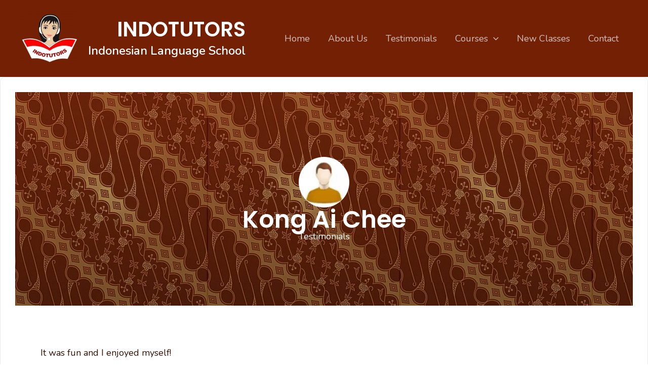

--- FILE ---
content_type: text/html; charset=UTF-8
request_url: https://indotutors.com/?indo-testimonial=kong-ai-chee
body_size: 8409
content:
<!DOCTYPE html><html lang="en-US" prefix="og: https://ogp.me/ns#"><head><meta charset="UTF-8"><meta name="viewport" content="width=device-width, initial-scale=1"><link rel="stylesheet" id="ao_optimized_gfonts" href="https://fonts.googleapis.com/css?family=Nunito%3A400%2C600%7CPoppins%3A600%7CRoboto%3A100%2C100italic%2C200%2C200italic%2C300%2C300italic%2C400%2C400italic%2C500%2C500italic%2C600%2C600italic%2C700%2C700italic%2C800%2C800italic%2C900%2C900italic%7CRoboto+Slab%3A100%2C100italic%2C200%2C200italic%2C300%2C300italic%2C400%2C400italic%2C500%2C500italic%2C600%2C600italic%2C700%2C700italic%2C800%2C800italic%2C900%2C900italic&amp;display=swap"><link rel="profile" href="https://gmpg.org/xfn/11"><link media="all" href="https://indotutors.com/wp-content/cache/autoptimize/css/autoptimize_e23037749989cb0b8efd7596eebbf70b.css" rel="stylesheet"><title>Kong Ai Chee - Indotutors</title><meta name="description" content="It was fun and I enjoyed myself!"/><meta name="robots" content="follow, index, max-snippet:-1, max-video-preview:-1, max-image-preview:large"/><link rel="canonical" href="https://indotutors.com/testimonial/2024/08/kong-ai-chee/" /><meta property="og:locale" content="en_US" /><meta property="og:type" content="article" /><meta property="og:title" content="Kong Ai Chee - Indotutors" /><meta property="og:description" content="It was fun and I enjoyed myself!" /><meta property="og:url" content="https://indotutors.com/testimonial/2024/08/kong-ai-chee/" /><meta property="og:site_name" content="Indotutors Indonesian Language School" /><meta property="article:publisher" content="https://www.facebook.com/indotutors" /><meta name="twitter:card" content="summary_large_image" /><meta name="twitter:title" content="Kong Ai Chee - Indotutors" /><meta name="twitter:description" content="It was fun and I enjoyed myself!" /> <script type="application/ld+json" class="rank-math-schema-pro">{"@context":"https://schema.org","@graph":[{"@type":"BreadcrumbList","@id":"https://indotutors.com/testimonial/2024/08/kong-ai-chee/#breadcrumb","itemListElement":[{"@type":"ListItem","position":"1","item":{"@id":"https://www.indotutors.com","name":"Home"}},{"@type":"ListItem","position":"2","item":{"@id":"https://indotutors.com/testimonial/%year%/%monthnum%/","name":"Testimonial"}},{"@type":"ListItem","position":"3","item":{"@id":"https://indotutors.com/testimonial/2024/08/kong-ai-chee/","name":"Kong Ai Chee"}}]}]}</script> <link href='https://fonts.gstatic.com' crossorigin='anonymous' rel='preconnect' /><link rel="alternate" title="oEmbed (JSON)" type="application/json+oembed" href="https://indotutors.com/wp-json/oembed/1.0/embed?url=https%3A%2F%2Findotutors.com%2Ftestimonial%2F2024%2F08%2Fkong-ai-chee%2F" /><link rel="alternate" title="oEmbed (XML)" type="text/xml+oembed" href="https://indotutors.com/wp-json/oembed/1.0/embed?url=https%3A%2F%2Findotutors.com%2Ftestimonial%2F2024%2F08%2Fkong-ai-chee%2F&#038;format=xml" /><link rel="preconnect" href="https://fonts.gstatic.com/" crossorigin> <script src="https://indotutors.com/wp-includes/js/jquery/jquery.min.js?ver=3.7.1" id="jquery-core-js"></script> <script id="sib-front-js-js-extra">var sibErrMsg={"invalidMail":"Please fill out valid email address","requiredField":"Please fill out required fields","invalidDateFormat":"Please fill out valid date format","invalidSMSFormat":"Please fill out valid phone number"};var ajax_sib_front_object={"ajax_url":"https://indotutors.com/wp-admin/admin-ajax.php","ajax_nonce":"ae32f75d5a","flag_url":"https://indotutors.com/wp-content/plugins/mailin/img/flags/"};</script> <link rel="https://api.w.org/" href="https://indotutors.com/wp-json/" /><link rel="EditURI" type="application/rsd+xml" title="RSD" href="https://indotutors.com/xmlrpc.php?rsd" /><meta name="generator" content="WordPress 6.9" /><link rel='shortlink' href='https://indotutors.com/?p=2090' /><meta name="generator" content="Elementor 3.23.4; features: e_optimized_css_loading, additional_custom_breakpoints, e_lazyload; settings: css_print_method-external, google_font-enabled, font_display-swap"> <script id="google_gtagjs" src="https://www.googletagmanager.com/gtag/js?id=G-D8ZREBRTGQ" async></script> <link rel="icon" href="https://indotutors.com/wp-content/uploads/2023/04/indotutors-logo-116x116.png" sizes="32x32" /><link rel="icon" href="https://indotutors.com/wp-content/uploads/2023/04/indotutors-logo-300x300.png" sizes="192x192" /><link rel="apple-touch-icon" href="https://indotutors.com/wp-content/uploads/2023/04/indotutors-logo-300x300.png" /><meta name="msapplication-TileImage" content="https://indotutors.com/wp-content/uploads/2023/04/indotutors-logo-300x300.png" /></head><body itemtype='https://schema.org/Blog' itemscope='itemscope' class="wp-singular indo-testimonial-template-default single single-indo-testimonial postid-2090 wp-custom-logo wp-theme-astra wp-child-theme-indotutors-reloaded ast-desktop ast-page-builder-template ast-no-sidebar astra-4.1.3 group-blog ast-blog-single-style-1 ast-custom-post-type ast-single-post ast-inherit-site-logo-transparent ast-hfb-header elementor-page-2293 ast-normal-title-enabled elementor-default elementor-template-full-width elementor-kit-64"> <a
 class="skip-link screen-reader-text"
 href="#content"
 role="link"
 title="Skip to content"> Skip to content</a><div
class="hfeed site" id="page"><header
 class="site-header header-main-layout-1 ast-primary-menu-enabled ast-logo-title-inline ast-hide-custom-menu-mobile ast-builder-menu-toggle-icon ast-mobile-header-inline" id="masthead" itemtype="https://schema.org/WPHeader" itemscope="itemscope" itemid="#masthead"		><div id="ast-desktop-header" data-toggle-type="dropdown"><div class="ast-main-header-wrap main-header-bar-wrap "><div class="ast-primary-header-bar ast-primary-header main-header-bar site-header-focus-item" data-section="section-primary-header-builder"><div class="site-primary-header-wrap ast-builder-grid-row-container site-header-focus-item ast-container" data-section="section-primary-header-builder"><div class="ast-builder-grid-row ast-builder-grid-row-has-sides ast-builder-grid-row-no-center"><div class="site-header-primary-section-left site-header-section ast-flex site-header-section-left"><div class="ast-builder-layout-element ast-flex site-header-focus-item" data-section="title_tagline"><div
 class="site-branding ast-site-identity" itemtype="https://schema.org/Organization" itemscope="itemscope"				> <span class="site-logo-img"><a href="https://indotutors.com/" class="custom-logo-link" rel="home"><picture><source srcset="https://indotutors.com/wp-content/webp-express/webp-images/uploads/2023/04/indotutors-logo-116x116.png.webp 116w, https://indotutors.com/wp-content/webp-express/webp-images/uploads/2023/04/indotutors-logo-300x300.png.webp 300w, https://indotutors.com/wp-content/webp-express/webp-images/uploads/2023/04/indotutors-logo-150x150.png.webp 150w, https://indotutors.com/wp-content/webp-express/webp-images/uploads/2023/04/indotutors-logo.png.webp 500w" sizes="(max-width: 116px) 100vw, 116px" type="image/webp"><img width="116" height="116" src="https://indotutors.com/wp-content/uploads/2023/04/indotutors-logo-116x116.png" class="custom-logo webpexpress-processed" alt="Site Logo" decoding="async" srcset="https://indotutors.com/wp-content/uploads/2023/04/indotutors-logo-116x116.png 116w, https://indotutors.com/wp-content/uploads/2023/04/indotutors-logo-300x300.png 300w, https://indotutors.com/wp-content/uploads/2023/04/indotutors-logo-150x150.png 150w, https://indotutors.com/wp-content/uploads/2023/04/indotutors-logo.png 500w" sizes="(max-width: 116px) 100vw, 116px"></picture></a></span><div class="ast-site-title-wrap"> <span class="site-title" itemprop="name"> <a href="https://indotutors.com/" rel="home" itemprop="url" > Indotutors </a> </span><p class="site-description" itemprop="description"> Indonesian Language School</p></div></div></div></div><div class="site-header-primary-section-right site-header-section ast-flex ast-grid-right-section"><div class="ast-builder-menu-1 ast-builder-menu ast-flex ast-builder-menu-1-focus-item ast-builder-layout-element site-header-focus-item" data-section="section-hb-menu-1"><div class="ast-main-header-bar-alignment"><div class="main-header-bar-navigation"><nav class="site-navigation ast-flex-grow-1 navigation-accessibility site-header-focus-item" id="primary-site-navigation-desktop" aria-label="Site Navigation" itemtype="https://schema.org/SiteNavigationElement" itemscope="itemscope"><div class="main-navigation ast-inline-flex"><ul id="ast-hf-menu-1" class="main-header-menu ast-menu-shadow ast-nav-menu ast-flex  submenu-with-border ast-menu-hover-style-zoom  stack-on-mobile"><li id="menu-item-208" class="menu-item menu-item-type-post_type menu-item-object-page menu-item-home menu-item-208"><a href="https://indotutors.com/" class="menu-link">Home</a></li><li id="menu-item-209" class="menu-item menu-item-type-post_type menu-item-object-page menu-item-209"><a href="https://indotutors.com/about-us/" class="menu-link">About Us</a></li><li id="menu-item-262" class="menu-item menu-item-type-post_type menu-item-object-page menu-item-262"><a href="https://indotutors.com/testimonials/" class="menu-link">Testimonials</a></li><li id="menu-item-292" class="menu-item menu-item-type-post_type menu-item-object-page menu-item-has-children menu-item-292"><a href="https://indotutors.com/courses/" class="menu-link">Courses<span role="application" class="dropdown-menu-toggle ast-header-navigation-arrow" tabindex="0" aria-expanded="false" aria-label="Menu Toggle" ><span class="ast-icon icon-arrow"><svg class="ast-arrow-svg" xmlns="http://www.w3.org/2000/svg" xmlns:xlink="http://www.w3.org/1999/xlink" version="1.1" x="0px" y="0px" width="26px" height="16.043px" viewBox="57 35.171 26 16.043" enable-background="new 57 35.171 26 16.043" xml:space="preserve"> <path d="M57.5,38.193l12.5,12.5l12.5-12.5l-2.5-2.5l-10,10l-10-10L57.5,38.193z"/> </svg></span></span></a><button class="ast-menu-toggle" aria-expanded="false"><span class="screen-reader-text">Menu Toggle</span><span class="ast-icon icon-arrow"><svg class="ast-arrow-svg" xmlns="http://www.w3.org/2000/svg" xmlns:xlink="http://www.w3.org/1999/xlink" version="1.1" x="0px" y="0px" width="26px" height="16.043px" viewBox="57 35.171 26 16.043" enable-background="new 57 35.171 26 16.043" xml:space="preserve"> <path d="M57.5,38.193l12.5,12.5l12.5-12.5l-2.5-2.5l-10,10l-10-10L57.5,38.193z"/> </svg></span></button><ul class="sub-menu"><li id="menu-item-251" class="menu-item menu-item-type-post_type menu-item-object-page menu-item-251"><a href="https://indotutors.com/services/" class="menu-link"><span class="ast-icon icon-arrow"><svg class="ast-arrow-svg" xmlns="http://www.w3.org/2000/svg" xmlns:xlink="http://www.w3.org/1999/xlink" version="1.1" x="0px" y="0px" width="26px" height="16.043px" viewBox="57 35.171 26 16.043" enable-background="new 57 35.171 26 16.043" xml:space="preserve"> <path d="M57.5,38.193l12.5,12.5l12.5-12.5l-2.5-2.5l-10,10l-10-10L57.5,38.193z"/> </svg></span>Services</a></li></ul></li><li id="menu-item-332" class="menu-item menu-item-type-post_type menu-item-object-page menu-item-332"><a href="https://indotutors.com/new-class/" class="menu-link">New Classes</a></li><li id="menu-item-319" class="menu-item menu-item-type-post_type menu-item-object-page menu-item-319"><a href="https://indotutors.com/contact/" class="menu-link">Contact</a></li></ul></div></nav></div></div></div></div></div></div></div></div><div class="ast-desktop-header-content content-align-flex-start "></div></div><div id="ast-mobile-header" class="ast-mobile-header-wrap " data-type="dropdown"><div class="ast-main-header-wrap main-header-bar-wrap" ><div class="ast-primary-header-bar ast-primary-header main-header-bar site-primary-header-wrap site-header-focus-item ast-builder-grid-row-layout-default ast-builder-grid-row-tablet-layout-default ast-builder-grid-row-mobile-layout-default" data-section="section-primary-header-builder"><div class="ast-builder-grid-row ast-builder-grid-row-has-sides ast-builder-grid-row-no-center"><div class="site-header-primary-section-left site-header-section ast-flex site-header-section-left"><div class="ast-builder-layout-element ast-flex site-header-focus-item" data-section="title_tagline"><div
 class="site-branding ast-site-identity" itemtype="https://schema.org/Organization" itemscope="itemscope"				> <span class="site-logo-img"><a href="https://indotutors.com/" class="custom-logo-link" rel="home"><picture><source srcset="https://indotutors.com/wp-content/webp-express/webp-images/uploads/2023/04/indotutors-logo-116x116.png.webp 116w, https://indotutors.com/wp-content/webp-express/webp-images/uploads/2023/04/indotutors-logo-300x300.png.webp 300w, https://indotutors.com/wp-content/webp-express/webp-images/uploads/2023/04/indotutors-logo-150x150.png.webp 150w, https://indotutors.com/wp-content/webp-express/webp-images/uploads/2023/04/indotutors-logo.png.webp 500w" sizes="(max-width: 116px) 100vw, 116px" type="image/webp"><img width="116" height="116" src="https://indotutors.com/wp-content/uploads/2023/04/indotutors-logo-116x116.png" class="custom-logo webpexpress-processed" alt="Site Logo" decoding="async" srcset="https://indotutors.com/wp-content/uploads/2023/04/indotutors-logo-116x116.png 116w, https://indotutors.com/wp-content/uploads/2023/04/indotutors-logo-300x300.png 300w, https://indotutors.com/wp-content/uploads/2023/04/indotutors-logo-150x150.png 150w, https://indotutors.com/wp-content/uploads/2023/04/indotutors-logo.png 500w" sizes="(max-width: 116px) 100vw, 116px"></picture></a></span><div class="ast-site-title-wrap"> <span class="site-title" itemprop="name"> <a href="https://indotutors.com/" rel="home" itemprop="url" > Indotutors </a> </span><p class="site-description" itemprop="description"> Indonesian Language School</p></div></div></div></div><div class="site-header-primary-section-right site-header-section ast-flex ast-grid-right-section"><div class="ast-builder-layout-element ast-flex site-header-focus-item" data-section="section-header-mobile-trigger"><div class="ast-button-wrap"> <button type="button" class="menu-toggle main-header-menu-toggle ast-mobile-menu-trigger-minimal"   aria-expanded="false"> <span class="screen-reader-text">Main Menu</span> <span class="mobile-menu-toggle-icon"> <span class="ahfb-svg-iconset ast-inline-flex svg-baseline"><svg class='ast-mobile-svg ast-menu-svg' fill='currentColor' version='1.1' xmlns='http://www.w3.org/2000/svg' width='24' height='24' viewBox='0 0 24 24'><path d='M3 13h18c0.552 0 1-0.448 1-1s-0.448-1-1-1h-18c-0.552 0-1 0.448-1 1s0.448 1 1 1zM3 7h18c0.552 0 1-0.448 1-1s-0.448-1-1-1h-18c-0.552 0-1 0.448-1 1s0.448 1 1 1zM3 19h18c0.552 0 1-0.448 1-1s-0.448-1-1-1h-18c-0.552 0-1 0.448-1 1s0.448 1 1 1z'></path></svg></span><span class="ahfb-svg-iconset ast-inline-flex svg-baseline"><svg class='ast-mobile-svg ast-close-svg' fill='currentColor' version='1.1' xmlns='http://www.w3.org/2000/svg' width='24' height='24' viewBox='0 0 24 24'><path d='M5.293 6.707l5.293 5.293-5.293 5.293c-0.391 0.391-0.391 1.024 0 1.414s1.024 0.391 1.414 0l5.293-5.293 5.293 5.293c0.391 0.391 1.024 0.391 1.414 0s0.391-1.024 0-1.414l-5.293-5.293 5.293-5.293c0.391-0.391 0.391-1.024 0-1.414s-1.024-0.391-1.414 0l-5.293 5.293-5.293-5.293c-0.391-0.391-1.024-0.391-1.414 0s-0.391 1.024 0 1.414z'></path></svg></span> </span> </button></div></div></div></div></div></div><div class="ast-mobile-header-content content-align-flex-start "><div class="ast-builder-menu-mobile ast-builder-menu ast-builder-menu-mobile-focus-item ast-builder-layout-element site-header-focus-item" data-section="section-header-mobile-menu"><div class="ast-main-header-bar-alignment"><div class="main-header-bar-navigation"><nav class="site-navigation ast-flex-grow-1 navigation-accessibility site-header-focus-item" id="ast-mobile-site-navigation" aria-label="Site Navigation" itemtype="https://schema.org/SiteNavigationElement" itemscope="itemscope"><div class="main-navigation"><ul id="ast-hf-mobile-menu" class="main-header-menu ast-nav-menu ast-flex  submenu-with-border astra-menu-animation-fade  stack-on-mobile"><li class="menu-item menu-item-type-post_type menu-item-object-page menu-item-home menu-item-208"><a href="https://indotutors.com/" class="menu-link">Home</a></li><li class="menu-item menu-item-type-post_type menu-item-object-page menu-item-209"><a href="https://indotutors.com/about-us/" class="menu-link">About Us</a></li><li class="menu-item menu-item-type-post_type menu-item-object-page menu-item-262"><a href="https://indotutors.com/testimonials/" class="menu-link">Testimonials</a></li><li class="menu-item menu-item-type-post_type menu-item-object-page menu-item-has-children menu-item-292"><a href="https://indotutors.com/courses/" class="menu-link">Courses<span role="application" class="dropdown-menu-toggle ast-header-navigation-arrow" tabindex="0" aria-expanded="false" aria-label="Menu Toggle" ><span class="ast-icon icon-arrow"><svg class="ast-arrow-svg" xmlns="http://www.w3.org/2000/svg" xmlns:xlink="http://www.w3.org/1999/xlink" version="1.1" x="0px" y="0px" width="26px" height="16.043px" viewBox="57 35.171 26 16.043" enable-background="new 57 35.171 26 16.043" xml:space="preserve"> <path d="M57.5,38.193l12.5,12.5l12.5-12.5l-2.5-2.5l-10,10l-10-10L57.5,38.193z"/> </svg></span></span></a><button class="ast-menu-toggle" aria-expanded="false"><span class="screen-reader-text">Menu Toggle</span><span class="ast-icon icon-arrow"><svg class="ast-arrow-svg" xmlns="http://www.w3.org/2000/svg" xmlns:xlink="http://www.w3.org/1999/xlink" version="1.1" x="0px" y="0px" width="26px" height="16.043px" viewBox="57 35.171 26 16.043" enable-background="new 57 35.171 26 16.043" xml:space="preserve"> <path d="M57.5,38.193l12.5,12.5l12.5-12.5l-2.5-2.5l-10,10l-10-10L57.5,38.193z"/> </svg></span></button><ul class="sub-menu"><li class="menu-item menu-item-type-post_type menu-item-object-page menu-item-251"><a href="https://indotutors.com/services/" class="menu-link"><span class="ast-icon icon-arrow"><svg class="ast-arrow-svg" xmlns="http://www.w3.org/2000/svg" xmlns:xlink="http://www.w3.org/1999/xlink" version="1.1" x="0px" y="0px" width="26px" height="16.043px" viewBox="57 35.171 26 16.043" enable-background="new 57 35.171 26 16.043" xml:space="preserve"> <path d="M57.5,38.193l12.5,12.5l12.5-12.5l-2.5-2.5l-10,10l-10-10L57.5,38.193z"/> </svg></span>Services</a></li></ul></li><li class="menu-item menu-item-type-post_type menu-item-object-page menu-item-332"><a href="https://indotutors.com/new-class/" class="menu-link">New Classes</a></li><li class="menu-item menu-item-type-post_type menu-item-object-page menu-item-319"><a href="https://indotutors.com/contact/" class="menu-link">Contact</a></li></ul></div></nav></div></div></div></div></div></header><div id="content" class="site-content"><div class="ast-container"><div data-elementor-type="single-post" data-elementor-id="2293" class="elementor elementor-2293 elementor-location-single post-2090 indo-testimonial type-indo-testimonial status-publish hentry ast-article-single" data-elementor-post-type="elementor_library"><div class="elementor-section-wrap"><section class="elementor-section elementor-top-section elementor-element elementor-element-495c4416 color-white section-padding-lg elementor-section-boxed elementor-section-height-default elementor-section-height-default" data-id="495c4416" data-element_type="section" data-settings="{&quot;background_background&quot;:&quot;gradient&quot;}"><div class="elementor-background-overlay"></div><div class="elementor-container elementor-column-gap-default"><div class="elementor-column elementor-col-100 elementor-top-column elementor-element elementor-element-2aff991f" data-id="2aff991f" data-element_type="column"><div class="elementor-widget-wrap elementor-element-populated"><div class="elementor-element elementor-element-e7800a4 e-flex e-con-boxed e-con e-parent" data-id="e7800a4" data-element_type="container"><div class="e-con-inner"><div class="elementor-element elementor-element-e752d79 elementor-widget elementor-widget-theme-post-featured-image elementor-widget-image" data-id="e752d79" data-element_type="widget" data-widget_type="theme-post-featured-image.default"><div class="elementor-widget-container"> <picture><source srcset="https://indotutors.com/wp-content/webp-express/webp-images/uploads/2021/03/NoImage.jpg.webp" type="image/webp"><img width="96" height="96" src="https://indotutors.com/wp-content/uploads/2021/03/NoImage.jpg" class="attachment-full size-full wp-image-1036 webpexpress-processed" alt="Testimonial Profile"></picture></div></div><div class="elementor-element elementor-element-7005d54 elementor-widget elementor-widget-theme-post-title elementor-page-title elementor-widget-heading" data-id="7005d54" data-element_type="widget" data-widget_type="theme-post-title.default"><div class="elementor-widget-container"><h2 class="elementor-heading-title elementor-size-default">Kong Ai Chee</h2></div></div><div class="elementor-element elementor-element-0c8e637 elementor-widget elementor-widget-heading" data-id="0c8e637" data-element_type="widget" data-widget_type="heading.default"><div class="elementor-widget-container"><div class="elementor-heading-title elementor-size-default"><a href="/testimonials">Testimonials</a></div></div></div></div></div></div></div></div></section><div class="elementor-element elementor-element-ddb8f5c section-padding-md e-flex e-con-boxed e-con e-parent" data-id="ddb8f5c" data-element_type="container"><div class="e-con-inner"><div class="elementor-element elementor-element-11337e4 e-con-full e-flex e-con e-child" data-id="11337e4" data-element_type="container"><div class="elementor-element elementor-element-4d79d65 elementor-widget elementor-widget-theme-post-content" data-id="4d79d65" data-element_type="widget" data-widget_type="theme-post-content.default"><div class="elementor-widget-container"><p>It was fun and I enjoyed myself!</p></div></div><div class="elementor-element elementor-element-b24a449 elementor-post-navigation-borders-yes elementor-widget elementor-widget-post-navigation" data-id="b24a449" data-element_type="widget" data-widget_type="post-navigation.default"><div class="elementor-widget-container"><div class="elementor-post-navigation"><div class="elementor-post-navigation__prev elementor-post-navigation__link"> <a href="https://indotutors.com/testimonial/2024/08/regina-tay-jia-jia/" rel="prev"><span class="post-navigation__arrow-wrapper post-navigation__arrow-prev"><i class="fa fa-angle-left" aria-hidden="true"></i><span class="elementor-screen-only">Prev</span></span><span class="elementor-post-navigation__link__prev"><span class="post-navigation__prev--label">Previous</span><span class="post-navigation__prev--title">Regina Tay Jia Jia</span></span></a></div><div class="elementor-post-navigation__separator-wrapper"><div class="elementor-post-navigation__separator"></div></div><div class="elementor-post-navigation__next elementor-post-navigation__link"> <a href="https://indotutors.com/testimonial/2024/08/khoo-qiye-clement/" rel="next"><span class="elementor-post-navigation__link__next"><span class="post-navigation__next--label">Next</span><span class="post-navigation__next--title">Khoo Qiye Clement</span></span><span class="post-navigation__arrow-wrapper post-navigation__arrow-next"><i class="fa fa-angle-right" aria-hidden="true"></i><span class="elementor-screen-only">Next</span></span></a></div></div></div></div></div></div></div></div></div></div></div><footer
class="site-footer" id="colophon" itemtype="https://schema.org/WPFooter" itemscope="itemscope" itemid="#colophon"><div class="site-primary-footer-wrap ast-builder-grid-row-container site-footer-focus-item ast-builder-grid-row-3-equal ast-builder-grid-row-tablet-3-equal ast-builder-grid-row-mobile-full ast-footer-row-stack ast-footer-row-tablet-stack ast-footer-row-mobile-stack" data-section="section-primary-footer-builder"><div class="ast-builder-grid-row-container-inner"><div class="ast-builder-footer-grid-columns site-primary-footer-inner-wrap ast-builder-grid-row"><div class="site-footer-primary-section-1 site-footer-section site-footer-section-1"><div class="footer-widget-area widget-area site-footer-focus-item ast-footer-html-2" data-section="section-fb-html-2"><div class="ast-header-html inner-link-style-"><div class="ast-builder-html-element"><div class="footer-nav"><h2>Discover More</h2><p><a href="/about-us/">About Us</a><br /> <a href="https://indotutors.com/about-us/teachers/">Teachers</a><br /> <a href="https://indotutors.com/blog/">Blog</a><br /> <a href="https://indotutors.com/testimonials/">Testimonials</a></p></div></div></div></div></div><div class="site-footer-primary-section-2 site-footer-section site-footer-section-2"><aside
 class="footer-widget-area widget-area site-footer-focus-item footer-widget-area-inner" data-section="sidebar-widgets-footer-widget-1" aria-label="Footer Widget 1"				><section id="block-8" class="widget widget_block"><div class="footer-nav"><h2>Learn Indonesian</h2><ul><li><a href="/courses">Courses</a></li><li> <a href="/services">Services</a></li><li> <a href="register">Register</a></li></ul></div></section></aside></div><div class="site-footer-primary-section-3 site-footer-section site-footer-section-3"><div class="footer-widget-area widget-area site-footer-focus-item ast-footer-html-1" data-section="section-fb-html-1"><div class="ast-header-html inner-link-style-"><div class="ast-builder-html-element"><div class="footer-nav"><h2>Get in Touch</h2><p><a href="/contact">Contact Us</a><br /> <a href="tel:+65 82887890">+65 82887890</a><br /> <a href="mailto:info@indotutors.com">info@indotutors.com</a></p></div></div></div></div><div class="ast-builder-layout-element ast-flex site-footer-focus-item" data-section="section-fb-social-icons-1"><div class="ast-footer-social-1-wrap ast-footer-social-wrap"><div class="footer-social-inner-wrap element-social-inner-wrap social-show-label-false ast-social-color-type-custom ast-social-stack-none ast-social-element-style-filled"><a href="https://www.facebook.com/indotutors.sg" aria-label=Facebook target="_blank" rel="noopener noreferrer" style="--color: #557dbc; --background-color: transparent;" class="ast-builder-social-element ast-inline-flex ast-facebook footer-social-item"><span class="ahfb-svg-iconset ast-inline-flex svg-baseline"><svg xmlns='http://www.w3.org/2000/svg' viewBox='0 0 448 512'><path d='M400 32H48A48 48 0 0 0 0 80v352a48 48 0 0 0 48 48h137.25V327.69h-63V256h63v-54.64c0-62.15 37-96.48 93.67-96.48 27.14 0 55.52 4.84 55.52 4.84v61h-31.27c-30.81 0-40.42 19.12-40.42 38.73V256h68.78l-11 71.69h-57.78V480H400a48 48 0 0 0 48-48V80a48 48 0 0 0-48-48z'></path></svg></span></a><a href="https://www.instagram.com/indotutors/" aria-label=Instagram target="_blank" rel="noopener noreferrer" style="--color: #8a3ab9; --background-color: transparent;" class="ast-builder-social-element ast-inline-flex ast-instagram footer-social-item"><span class="ahfb-svg-iconset ast-inline-flex svg-baseline"><svg xmlns='http://www.w3.org/2000/svg' viewBox='0 0 448 512'><path d='M224,202.66A53.34,53.34,0,1,0,277.36,256,53.38,53.38,0,0,0,224,202.66Zm124.71-41a54,54,0,0,0-30.41-30.41c-21-8.29-71-6.43-94.3-6.43s-73.25-1.93-94.31,6.43a54,54,0,0,0-30.41,30.41c-8.28,21-6.43,71.05-6.43,94.33S91,329.26,99.32,350.33a54,54,0,0,0,30.41,30.41c21,8.29,71,6.43,94.31,6.43s73.24,1.93,94.3-6.43a54,54,0,0,0,30.41-30.41c8.35-21,6.43-71.05,6.43-94.33S357.1,182.74,348.75,161.67ZM224,338a82,82,0,1,1,82-82A81.9,81.9,0,0,1,224,338Zm85.38-148.3a19.14,19.14,0,1,1,19.13-19.14A19.1,19.1,0,0,1,309.42,189.74ZM400,32H48A48,48,0,0,0,0,80V432a48,48,0,0,0,48,48H400a48,48,0,0,0,48-48V80A48,48,0,0,0,400,32ZM382.88,322c-1.29,25.63-7.14,48.34-25.85,67s-41.4,24.63-67,25.85c-26.41,1.49-105.59,1.49-132,0-25.63-1.29-48.26-7.15-67-25.85s-24.63-41.42-25.85-67c-1.49-26.42-1.49-105.61,0-132,1.29-25.63,7.07-48.34,25.85-67s41.47-24.56,67-25.78c26.41-1.49,105.59-1.49,132,0,25.63,1.29,48.33,7.15,67,25.85s24.63,41.42,25.85,67.05C384.37,216.44,384.37,295.56,382.88,322Z'></path></svg></span></a><a href="https://t.me/indotutors" aria-label=Telegram target="_blank" rel="noopener noreferrer" style="--color: #229CCE; --background-color: transparent;" class="ast-builder-social-element ast-inline-flex ast-telegram footer-social-item"><span class="ahfb-svg-iconset ast-inline-flex svg-baseline"><svg xmlns='http://www.w3.org/2000/svg' viewBox='0 0 496 512'><path d='M248 8C111 8 0 119 0 256s111 248 248 248 248-111 248-248S385 8 248 8zm121.8 169.9l-40.7 191.8c-3 13.6-11.1 16.9-22.4 10.5l-62-45.7-29.9 28.8c-3.3 3.3-6.1 6.1-12.5 6.1l4.4-63.1 114.9-103.8c5-4.4-1.1-6.9-7.7-2.5l-142 89.4-61.2-19.1c-13.3-4.2-13.6-13.3 2.8-19.7l239.1-92.2c11.1-4 20.8 2.7 17.2 19.5z'></path></svg></span></a><a href="https://www.youtube.com/@Indotutors" aria-label=YouTube target="_blank" rel="noopener noreferrer" style="--color: #e96651; --background-color: transparent;" class="ast-builder-social-element ast-inline-flex ast-youtube footer-social-item"><span class="ahfb-svg-iconset ast-inline-flex svg-baseline"><svg xmlns='http://www.w3.org/2000/svg' viewBox='0 0 576 512'><path d='M549.655 124.083c-6.281-23.65-24.787-42.276-48.284-48.597C458.781 64 288 64 288 64S117.22 64 74.629 75.486c-23.497 6.322-42.003 24.947-48.284 48.597-11.412 42.867-11.412 132.305-11.412 132.305s0 89.438 11.412 132.305c6.281 23.65 24.787 41.5 48.284 47.821C117.22 448 288 448 288 448s170.78 0 213.371-11.486c23.497-6.321 42.003-24.171 48.284-47.821 11.412-42.867 11.412-132.305 11.412-132.305s0-89.438-11.412-132.305zm-317.51 213.508V175.185l142.739 81.205-142.739 81.201z'></path></svg></span></a></div></div></div></div></div></div></div><div class="site-below-footer-wrap ast-builder-grid-row-container site-footer-focus-item ast-builder-grid-row-2-equal ast-builder-grid-row-tablet-2-equal ast-builder-grid-row-mobile-full ast-footer-row-stack ast-footer-row-tablet-stack ast-footer-row-mobile-stack" data-section="section-below-footer-builder"><div class="ast-builder-grid-row-container-inner"><div class="ast-builder-footer-grid-columns site-below-footer-inner-wrap ast-builder-grid-row"><div class="site-footer-below-section-1 site-footer-section site-footer-section-1"><aside
 class="footer-widget-area widget-area site-footer-focus-item footer-widget-area-inner" data-section="sidebar-widgets-footer-widget-2" aria-label="Footer Widget 2"		><section id="block-10" class="widget widget_block widget_text"><p><a href="/privacy-policy">Privacy Policy</a> | <a href="/terms-and-conditions">Terms and Conditions</a></p></section></aside></div><div class="site-footer-below-section-2 site-footer-section site-footer-section-2"><div class="ast-builder-layout-element ast-flex site-footer-focus-item ast-footer-copyright" data-section="section-footer-builder"><div class="ast-footer-copyright"><p>Copyright &copy; 2026 Indotutors | Developed by <a href="https://merctraider.me" target="_blank" rel="noopener">merctraider</a></p></div></div></div></div></div></div></footer></div> <script type="speculationrules">{"prefetch":[{"source":"document","where":{"and":[{"href_matches":"/*"},{"not":{"href_matches":["/wp-*.php","/wp-admin/*","/wp-content/uploads/*","/wp-content/*","/wp-content/plugins/*","/wp-content/themes/indotutors-reloaded/*","/wp-content/themes/astra/*","/*\\?(.+)"]}},{"not":{"selector_matches":"a[rel~=\"nofollow\"]"}},{"not":{"selector_matches":".no-prefetch, .no-prefetch a"}}]},"eagerness":"conservative"}]}</script> <div id="ast-scroll-top" tabindex="0" class="ast-scroll-top-icon ast-scroll-to-top-right" data-on-devices="both"> <span class="ast-icon icon-arrow"><svg class="ast-arrow-svg" xmlns="http://www.w3.org/2000/svg" xmlns:xlink="http://www.w3.org/1999/xlink" version="1.1" x="0px" y="0px" width="26px" height="16.043px" viewBox="57 35.171 26 16.043" enable-background="new 57 35.171 26 16.043" xml:space="preserve"> <path d="M57.5,38.193l12.5,12.5l12.5-12.5l-2.5-2.5l-10,10l-10-10L57.5,38.193z"/> </svg></span> <span class="screen-reader-text">Scroll to Top</span></div> <script src="https://indotutors.com/wp-includes/js/dist/hooks.min.js?ver=dd5603f07f9220ed27f1" id="wp-hooks-js"></script> <script src="https://indotutors.com/wp-includes/js/dist/i18n.min.js?ver=c26c3dc7bed366793375" id="wp-i18n-js"></script> <script id="elementor-pro-frontend-js-before">var ElementorProFrontendConfig={"ajaxurl":"https:\/\/indotutors.com\/wp-admin\/admin-ajax.php","nonce":"2eeaf6bf6f","urls":{"assets":"https:\/\/indotutors.com\/wp-content\/plugins\/elementor-pro\/assets\/","rest":"https:\/\/indotutors.com\/wp-json\/"},"shareButtonsNetworks":{"facebook":{"title":"Facebook","has_counter":true},"twitter":{"title":"Twitter"},"linkedin":{"title":"LinkedIn","has_counter":true},"pinterest":{"title":"Pinterest","has_counter":true},"reddit":{"title":"Reddit","has_counter":true},"vk":{"title":"VK","has_counter":true},"odnoklassniki":{"title":"OK","has_counter":true},"tumblr":{"title":"Tumblr"},"digg":{"title":"Digg"},"skype":{"title":"Skype"},"stumbleupon":{"title":"StumbleUpon","has_counter":true},"mix":{"title":"Mix"},"telegram":{"title":"Telegram"},"pocket":{"title":"Pocket","has_counter":true},"xing":{"title":"XING","has_counter":true},"whatsapp":{"title":"WhatsApp"},"email":{"title":"Email"},"print":{"title":"Print"}},"facebook_sdk":{"lang":"en_US","app_id":""},"lottie":{"defaultAnimationUrl":"https:\/\/indotutors.com\/wp-content\/plugins\/elementor-pro\/modules\/lottie\/assets\/animations\/default.json"}};</script> <script id="elementor-frontend-js-before">var elementorFrontendConfig={"environmentMode":{"edit":false,"wpPreview":false,"isScriptDebug":false},"i18n":{"shareOnFacebook":"Share on Facebook","shareOnTwitter":"Share on Twitter","pinIt":"Pin it","download":"Download","downloadImage":"Download image","fullscreen":"Fullscreen","zoom":"Zoom","share":"Share","playVideo":"Play Video","previous":"Previous","next":"Next","close":"Close","a11yCarouselWrapperAriaLabel":"Carousel | Horizontal scrolling: Arrow Left & Right","a11yCarouselPrevSlideMessage":"Previous slide","a11yCarouselNextSlideMessage":"Next slide","a11yCarouselFirstSlideMessage":"This is the first slide","a11yCarouselLastSlideMessage":"This is the last slide","a11yCarouselPaginationBulletMessage":"Go to slide"},"is_rtl":false,"breakpoints":{"xs":0,"sm":480,"md":768,"lg":1025,"xl":1440,"xxl":1600},"responsive":{"breakpoints":{"mobile":{"label":"Mobile Portrait","value":767,"default_value":767,"direction":"max","is_enabled":true},"mobile_extra":{"label":"Mobile Landscape","value":880,"default_value":880,"direction":"max","is_enabled":false},"tablet":{"label":"Tablet Portrait","value":1024,"default_value":1024,"direction":"max","is_enabled":true},"tablet_extra":{"label":"Tablet Landscape","value":1200,"default_value":1200,"direction":"max","is_enabled":false},"laptop":{"label":"Laptop","value":1366,"default_value":1366,"direction":"max","is_enabled":false},"widescreen":{"label":"Widescreen","value":2400,"default_value":2400,"direction":"min","is_enabled":false}}},"version":"3.23.4","is_static":false,"experimentalFeatures":{"e_optimized_css_loading":true,"additional_custom_breakpoints":true,"container":true,"container_grid":true,"e_swiper_latest":true,"e_nested_atomic_repeaters":true,"e_onboarding":true,"theme_builder_v2":true,"home_screen":true,"ai-layout":true,"landing-pages":true,"e_lazyload":true,"page-transitions":true,"notes":true,"form-submissions":true,"e_scroll_snap":true},"urls":{"assets":"https:\/\/indotutors.com\/wp-content\/plugins\/elementor\/assets\/","ajaxurl":"https:\/\/indotutors.com\/wp-admin\/admin-ajax.php"},"nonces":{"floatingButtonsClickTracking":"c86af15bbc"},"swiperClass":"swiper","settings":{"page":[],"editorPreferences":[]},"kit":{"body_background_background":"classic","active_breakpoints":["viewport_mobile","viewport_tablet"],"global_image_lightbox":"yes","lightbox_enable_counter":"yes","lightbox_enable_fullscreen":"yes","lightbox_enable_zoom":"yes","lightbox_enable_share":"yes","lightbox_title_src":"title","lightbox_description_src":"description"},"post":{"id":2090,"title":"Kong%20Ai%20Chee%20-%20Indotutors","excerpt":"","featuredImage":false}};</script> <script defer src="https://indotutors.com/wp-content/cache/autoptimize/js/autoptimize_b0731416e27d01bdea765d6a76c6122f.js"></script></body></html>